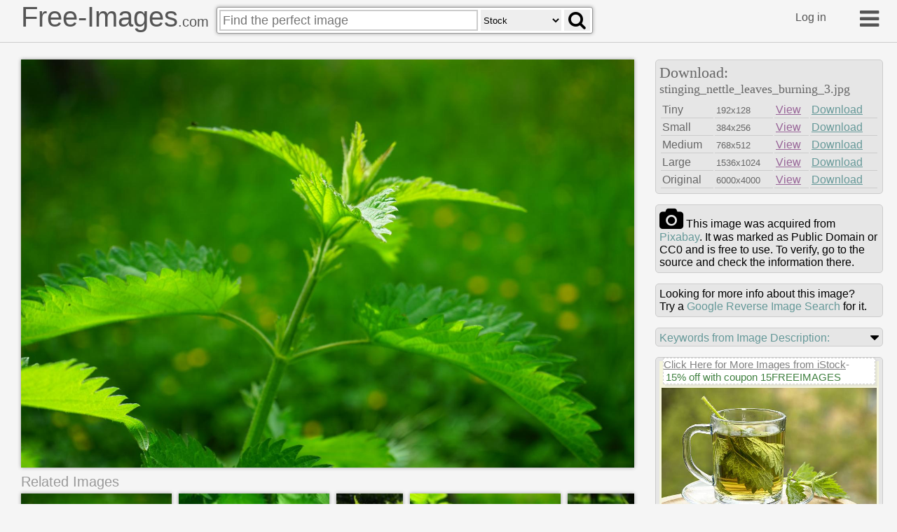

--- FILE ---
content_type: text/html
request_url: https://free-images.com/ssrl/?q=stinging+nettle+leaves+burning+hair+&l=1
body_size: 4278
content:
<div id="ssrl">
<div id="ssm" class="cont" style="box-sizing:border-box;padding:5px;width:100%;height:35px;margin:0px;background-color:beige;color:gray;font-size:0.8em">
<span style="font-size:1.2em; display:inline-block; background-color: white; position:relative; box-shadow: 3px 3px #cccccc60; top: -10px; border:#d0d0d0 dashed 1px">
<a target="_blank" style="color:gray" href="https://iStockphoto.6q33.net/c/1379114/258824/4205?adplacement=SRP_VMB&sharedid=free-images&u=https%3A//www.istockphoto.com/photos/res%3Fmediatype%3Dphotography%26sort%3Dbest%26phrase%3Dstinging+nettle+leaves">Click Here for More Images from iStock</a>- <a target="_blank" class="g-a" href = "https://iStockphoto.6q33.net/c/1379114/258824/4205?adplacement=SRP_promo&sharedid=free-images&u=https%3A//www.istockphoto.com/plans-and-pricing">15% off with coupon 15FREEIMAGES</a>&nbsp;</span>
</div>
<div id="ssph" style="width:100%;overflow:hidden;background-color:beige;margin:0px;justify-content: space-between;display: flex;flex-flow: row wrap;">
<div style="margin: 3px;width:100%;flex-basis:290px;overflow:hidden;flex-grow:2"><a target="_blank" href="https://iStockphoto.6q33.net/c/1379114/258824/4205?adplacement=ZSR&sharedid=free-images&u=https%3A//www.istockphoto.com/photo/nettle-tea-gm483482879-12937868"><img src="https://media.istockphoto.com/id/483482879/photo/nettle-tea.jpg?b=1&s=612x612&w=0&k=20&c=-uq7Jn7vCklsKB3Ck3WVE2Ejxz-HaF9XDqHWe_WzDw0=" alt="Nettle tea in glass. Fresh and dry nettle." width="300" height="201"></a></div>
<div style="margin: 3px;width:100%;flex-basis:302px;overflow:hidden;flex-grow:2"><a target="_blank" href="https://iStockphoto.6q33.net/c/1379114/258824/4205?adplacement=ZSR&sharedid=free-images&u=https%3A//www.istockphoto.com/photo/nettle-leaves-isolated-on-white-background-gm1058024480-282756382"><img src="https://media.istockphoto.com/id/1058024480/photo/nettle-leaves-isolated-on-white-background.jpg?b=1&s=612x612&w=0&k=20&c=5qFbVXGGzpwp6UnWWvmOZ3POocTmKAvwMxdOcSz7eZY=" alt="Nettle leaves isolated on white background as package design element" width="312" height="187"></a></div>
<div style="margin: 3px;width:100%;flex-basis:175px;overflow:hidden;flex-grow:2"><a target="_blank" href="https://iStockphoto.6q33.net/c/1379114/258824/4205?adplacement=ZSR&sharedid=free-images&u=https%3A//www.istockphoto.com/photo/stinging-nettle-gm182779297-12832704"><img src="https://media.istockphoto.com/id/182779297/photo/stinging-nettle.jpg?b=1&s=612x612&w=0&k=20&c=wymYaTCUHdbEgbWU_reWmQralMg-jH4Y8pmAafWAAOg=" alt="Stinging Nettle" width="185" height="123"></a></div>
<div style="margin: 3px;width:100%;flex-basis:110px;overflow:hidden;flex-grow:2"><a target="_blank" href="https://iStockphoto.6q33.net/c/1379114/258824/4205?adplacement=ZSR&sharedid=free-images&u=https%3A//www.istockphoto.com/photo/stinging-nettle-gm184329552-17344392"><img src="https://media.istockphoto.com/id/184329552/photo/stinging-nettle.jpg?b=1&s=612x612&w=0&k=20&c=1Y_tJ6w1qqwmj1ezHmqE0NAkJhVUlEHjHAJzbOkuA-o=" alt="Stinging nettle or common nettle, Urtica dioica." width="120" height="123"></a></div>
<div style="margin: 3px;width:100%;flex-basis:151px;overflow:hidden;flex-grow:2"><a target="_blank" href="https://iStockphoto.6q33.net/c/1379114/258824/4205?adplacement=ZSR&sharedid=free-images&u=https%3A//www.istockphoto.com/photo/fresh-nettles-basket-with-freshly-harvested-nettle-plant-spring-season-of-harvesting-gm1299544178-392131311"><img src="https://media.istockphoto.com/id/1299544178/photo/fresh-nettles-basket-with-freshly-harvested-nettle-plant-spring-season-of-harvesting-herbs.jpg?b=1&s=612x612&w=0&k=20&c=kM-QMGafwmc7OIlqVGNtx8vAKyXx09JGovirhW4dKIA=" alt="Fresh nettles. Basket with freshly harvested nettle plant. Spring season of harvesting herbs." width="161" height="107"></a></div>
<div style="margin: 3px;width:100%;flex-basis:134px;overflow:hidden;flex-grow:2"><a target="_blank" href="https://iStockphoto.6q33.net/c/1379114/258824/4205?adplacement=ZSR&sharedid=free-images&u=https%3A//www.istockphoto.com/photo/nettle-gm497066462-78921825"><img src="https://media.istockphoto.com/id/497066462/photo/nettle.jpg?b=1&s=612x612&w=0&k=20&c=1466lvNY9NeDt_843G7pCt0c4ALYlz99yfJFZcx-PX0=" alt="Stinging nettle isolated on white background" width="144" height="107"></a></div>
<div style="margin: 3px;width:100%;flex-basis:83px;overflow:hidden;flex-grow:2"><a target="_blank" href="https://iStockphoto.6q33.net/c/1379114/258824/4205?adplacement=ZSR&sharedid=free-images&u=https%3A//www.istockphoto.com/photo/nettle-leaves-isolated-on-the-white-background-gm672288122-123107745"><img src="https://media.istockphoto.com/id/672288122/photo/nettle-leaves-isolated-on-the-white-background.jpg?b=1&s=612x612&w=0&k=20&c=9m6ShqghnUmfmrZ732w102DDl4gL9Ak5tH8IfqrxEig=" alt="Nettle leaves isolated on the white background" width="93" height="140"></a></div>
<div style="margin: 3px;width:100%;flex-basis:200px;overflow:hidden;flex-grow:2"><a target="_blank" href="https://iStockphoto.6q33.net/c/1379114/258824/4205?adplacement=ZSR&sharedid=free-images&u=https%3A//www.istockphoto.com/photo/stinging-nettle-gm615621454-106839057"><img src="https://media.istockphoto.com/id/615621454/photo/stinging-nettle.jpg?b=1&s=612x612&w=0&k=20&c=jvY11rd18IS7sQGlA5F12nEWbfDrwM0QdgwgB5yevbQ=" alt="A stinging nettle plant close up" width="210" height="140"></a></div>
<div style="margin: 3px;width:100%;flex-basis:191px;overflow:hidden;flex-grow:2" class="hdn"><a target="_blank" href="https://iStockphoto.6q33.net/c/1379114/258824/4205?adplacement=ZSR&sharedid=free-images&u=https%3A//www.istockphoto.com/photo/nettle-leaf-isolated-on-white-without-shadow-set-gm941059202-257222658"><img src="https://media.istockphoto.com/id/941059202/photo/nettle-leaf-isolated-on-white-without-shadow-set.jpg?b=1&s=612x612&w=0&k=20&c=nWVg4NrRCprwuJSMUpT_WFqHyADSXqfDMvnu7wZniaU=" alt="Nettle leaf isolated on white without shadow. set" width="201" height="152"></a></div>
<div style="margin: 3px;width:100%;flex-basis:91px;overflow:hidden;flex-grow:2" class="hdn"><a target="_blank" href="https://iStockphoto.6q33.net/c/1379114/258824/4205?adplacement=ZSR&sharedid=free-images&u=https%3A//www.istockphoto.com/photo/stinging-nettle-gm182868472-13681848"><img src="https://media.istockphoto.com/id/182868472/photo/stinging-nettle.jpg?b=1&s=612x612&w=0&k=20&c=JqwiiQqmaIGyrhG8h2WAyOrOGbO7Bq5nvyIyQdk_EsE=" alt="Stinging Nettle (Urtica dioica)" width="101" height="152"></a></div>
<div style="margin: 3px;width:100%;flex-basis:143px;overflow:hidden;flex-grow:2" class="hdn"><a target="_blank" href="https://iStockphoto.6q33.net/c/1379114/258824/4205?adplacement=ZSR&sharedid=free-images&u=https%3A//www.istockphoto.com/photo/green-fresh-nettle-gm1167320709-321876621"><img src="https://media.istockphoto.com/id/1167320709/photo/green-fresh-nettle.jpg?b=1&s=612x612&w=0&k=20&c=dm2NZkCJpYqy3XVZxKUQpZ5ZSpFz_6fVn7X_oMyBHX4=" alt="field of green fresh nettle. Medicinal plant urtica dioica" width="153" height="102"></a></div>
<div style="margin: 3px;width:100%;flex-basis:143px;overflow:hidden;flex-grow:2" class="hdn"><a target="_blank" href="https://iStockphoto.6q33.net/c/1379114/258824/4205?adplacement=ZSR&sharedid=free-images&u=https%3A//www.istockphoto.com/photo/a-cup-of-nettle-tea-with-fresh-and-dry-nettles-gm869682138-145128601"><img src="https://media.istockphoto.com/id/869682138/photo/a-cup-of-nettle-tea-with-fresh-and-dry-nettles.jpg?b=1&s=612x612&w=0&k=20&c=Mhw1eOq8fyptyxeQlRapzi_lTB61hjkeG0FE6FzM_ec=" alt="A cup of nettle tea with fresh and dry nettles in the background" width="153" height="102"></a></div>
<div style="margin: 3px;width:100%;flex-basis:135px;overflow:hidden;flex-grow:2" class="hdn"><a target="_blank" href="https://iStockphoto.6q33.net/c/1379114/258824/4205?adplacement=ZSR&sharedid=free-images&u=https%3A//www.istockphoto.com/photo/mint-leaves-on-white-gm1132490943-300234726"><img src="https://media.istockphoto.com/id/1132490943/photo/mint-leaves-on-white.jpg?b=1&s=612x612&w=0&k=20&c=t1emS0FCJg71xbTLvYvEY1p2ken9aQ2x9neLPAHXyw8=" alt="Rich collection of fresh mint leaves, isolated on white background" width="145" height="145"></a></div>
<div style="margin: 3px;width:100%;flex-basis:148px;overflow:hidden;flex-grow:2" class="hdn"><a target="_blank" href="https://iStockphoto.6q33.net/c/1379114/258824/4205?adplacement=ZSR&sharedid=free-images&u=https%3A//www.istockphoto.com/photo/image-of-nettle-plant-isolated-on-white-background-gm173025180-7442534"><img src="https://media.istockphoto.com/id/173025180/photo/image-of-nettle-plant-isolated-on-white-background.jpg?b=1&s=612x612&w=0&k=20&c=H1IAUESUd323UMhRZ7moillbmA6jzKWp-M0VbYg7BDc=" alt="Close-up of nettle leaves isolated on white." width="158" height="145"></a></div>
<div style="margin: 3px;width:100%;flex-basis:146px;overflow:hidden;flex-grow:2" class="hdn"><a target="_blank" href="https://iStockphoto.6q33.net/c/1379114/258824/4205?adplacement=ZSR&sharedid=free-images&u=https%3A//www.istockphoto.com/photo/nettle-gm1474507062-504338641"><img src="https://media.istockphoto.com/id/1474507062/photo/nettle.jpg?b=1&s=612x612&w=0&k=20&c=sTRvQ1P80sFy4x1VcqVbT6jzByH-OOronk5qbjOLAZg=" alt="Nettle isolated on white background." width="156" height="104"></a></div>
<div style="margin: 3px;width:100%;flex-basis:140px;overflow:hidden;flex-grow:2" class="hdn"><a target="_blank" href="https://iStockphoto.6q33.net/c/1379114/258824/4205?adplacement=ZSR&sharedid=free-images&u=https%3A//www.istockphoto.com/photo/green-nettle-with-bloom-gm1215277593-353903706"><img src="https://media.istockphoto.com/id/1215277593/photo/green-nettle-with-bloom.jpg?b=1&s=612x612&w=0&k=20&c=tvCy1eOjk4fESiVfHguWw43nMe2chv2tnq15UDwUAQE=" alt="Green nettle with bloom isolated on a white background." width="150" height="104"></a></div>
<div style="margin: 3px;width:100%;flex-basis:143px;overflow:hidden;flex-grow:2" class="hdn"><a target="_blank" href="https://iStockphoto.6q33.net/c/1379114/258824/4205?adplacement=ZSR&sharedid=free-images&u=https%3A//www.istockphoto.com/photo/seeds-of-stinging-nettle-in-a-wooden-bowl-gm1345114405-423276214"><img src="https://media.istockphoto.com/id/1345114405/photo/seeds-of-stinging-nettle-in-a-wooden-bowl.jpg?b=1&s=612x612&w=0&k=20&c=8YDA9WFY85-d4-TLXaNXve2P-3JiTrIfYIMPV9IzO9E=" alt="Dried seeds of stining nettle plants  in a small wooden bowl, the seeds are rich in protein, oil and linoleic acid and can be added fresh to smoothies or dried to salads, soups, dips and sauces, here the plants have been picked in october, when leaves are already turning yellow." width="153" height="102"></a></div>
<div style="margin: 3px;width:100%;flex-basis:143px;overflow:hidden;flex-grow:2" class="hdn"><a target="_blank" href="https://iStockphoto.6q33.net/c/1379114/258824/4205?adplacement=ZSR&sharedid=free-images&u=https%3A//www.istockphoto.com/photo/freshly-picked-nettle-woman-holding-a-bunch-of-fresh-stinging-nettles-with-garden-gm1318318194-405486784"><img src="https://media.istockphoto.com/id/1318318194/photo/freshly-picked-nettle-woman-holding-a-bunch-of-fresh-stinging-nettles-with-garden-gloves.jpg?b=1&s=612x612&w=0&k=20&c=ats9tMTRNqMjHzRMiTNzLbMlVDkf93-qGN_-q2bwjzA=" alt="Freshly Picked Nettle. Woman holding a bunch of fresh stinging nettles with garden gloves, selective focus" width="153" height="102"></a></div>
<div style="margin: 3px;width:100%;flex-basis:143px;overflow:hidden;flex-grow:2" class="hdn"><a target="_blank" href="https://iStockphoto.6q33.net/c/1379114/258824/4205?adplacement=ZSR&sharedid=free-images&u=https%3A//www.istockphoto.com/photo/cup-of-tea-with-nettle-gm1717176472-540400994"><img src="https://media.istockphoto.com/id/1717176472/photo/cup-of-tea-with-nettle.jpg?b=1&s=612x612&w=0&k=20&c=3iSgkQOvNYIrjVsaHBPYWIZL1DytvqDJu0_vuw6KdRU=" alt="Cup of tea with nettle on a wooden table. Organic, natural drink and glass cup" width="153" height="102"></a></div>
<div style="margin: 3px;width:100%;flex-basis:143px;overflow:hidden;flex-grow:2" class="hdn"><a target="_blank" href="https://iStockphoto.6q33.net/c/1379114/258824/4205?adplacement=ZSR&sharedid=free-images&u=https%3A//www.istockphoto.com/photo/nettle-gm177531960-21835681"><img src="https://media.istockphoto.com/id/177531960/photo/nettle.jpg?b=1&s=612x612&w=0&k=20&c=n9AL72D7nYJBZ6kBmxPcixNbLWFDQ1W_0r1gr13BT-g=" alt="Stinging nettle ( Urtica dioica )" width="153" height="102"></a></div>
<div style="margin: 3px;width:100%;flex-basis:90px;overflow:hidden;flex-grow:2" class="hdn"><a target="_blank" href="https://iStockphoto.6q33.net/c/1379114/258824/4205?adplacement=ZSR&sharedid=free-images&u=https%3A//www.istockphoto.com/photo/nettle-on-white-gm173026919-7036498"><img src="https://media.istockphoto.com/id/173026919/photo/nettle-on-white.jpg?b=1&s=612x612&w=0&k=20&c=JyLWY4yoQXfbISwN9DpS1zLAf_KMaEmiYXd_fo2Ll2I=" alt="Close-up of nettle leaves isolated on white." width="100" height="100"></a></div>
<div style="margin: 3px;width:100%;flex-basis:90px;overflow:hidden;flex-grow:2" class="hdn"><a target="_blank" href="https://iStockphoto.6q33.net/c/1379114/258824/4205?adplacement=ZSR&sharedid=free-images&u=https%3A//www.istockphoto.com/photo/nettle-on-white-gm480946967-37058496"><img src="https://media.istockphoto.com/id/480946967/photo/nettle-on-white.jpg?b=1&s=612x612&w=0&k=20&c=VJu_mSZ5Kh23Gc2g-f9HvQJdsHbcWwkb7vSwdK7NS0U=" alt="Close-up of nettle leaves isolated on white." width="100" height="100"></a></div>
<div style="margin: 3px;width:100%;flex-basis:90px;overflow:hidden;flex-grow:2" class="hdn"><a target="_blank" href="https://iStockphoto.6q33.net/c/1379114/258824/4205?adplacement=ZSR&sharedid=free-images&u=https%3A//www.istockphoto.com/photo/stinging-nettles-isolated-on-white-background-gm992032500-268804241"><img src="https://media.istockphoto.com/id/992032500/photo/stinging-nettles-isolated-on-white-background.jpg?b=1&s=612x612&w=0&k=20&c=SbEcvKC9_yTon1jaq-vp5yQ_3LmEAyza2TevjIWNyow=" alt="Stinging nettles isolated on white background as package design element" width="100" height="100"></a></div>
<div style="margin: 3px;width:100%;flex-basis:165px;overflow:hidden;flex-grow:2" class="hdn"><a target="_blank" href="https://iStockphoto.6q33.net/c/1379114/258824/4205?adplacement=ZSR&sharedid=free-images&u=https%3A//www.istockphoto.com/photo/dried-nettle-herb-or-in-latin-utricae-folium-heap-of-isolated-on-white-background-gm1210350222-350605183"><img src="https://media.istockphoto.com/id/1210350222/photo/dried-nettle-herb-or-in-latin-utricae-folium-heap-of-isolated-on-white-background-medicinal.jpg?b=1&s=612x612&w=0&k=20&c=GQZj3UJz41jUhiZvYWSVI7YEOjqPfEzauHRytsuh3nU=" alt="dried nettle herb or in latin Utricae folium heap of isolated on white background. medicinal healing herbs. herbal medicine. alternative medicine" width="175" height="117"></a></div>
<div style="margin: 3px;width:100%;flex-basis:120px;overflow:hidden;flex-grow:2" class="hdn"><a target="_blank" href="https://iStockphoto.6q33.net/c/1379114/258824/4205?adplacement=ZSR&sharedid=free-images&u=https%3A//www.istockphoto.com/photo/nettle-field-gm953582448-260324610"><img src="https://media.istockphoto.com/id/953582448/photo/nettle-field.jpg?b=1&s=612x612&w=0&k=20&c=qt3w2b3aJ0ilJvmCCs1dK0hJ9PeMYcQXFc_a_rJeQT8=" alt="Nettle field with copy space" width="130" height="117"></a></div>
<div style="margin: 3px;width:100%;flex-basis:303px;overflow:hidden;flex-grow:2" class="hdn"><a target="_blank" href="https://iStockphoto.6q33.net/c/1379114/258824/4205?adplacement=ZSR&sharedid=free-images&u=https%3A//www.istockphoto.com/photo/urtica-on-sunlight-gm515852760-88703463"><img src="https://media.istockphoto.com/id/515852760/photo/urtica-on-sunlight.jpg?b=1&s=612x612&w=0&k=20&c=RBHk5MqlM4fY3M5VTzyDd3Fofu3pxMgsWFaMiJyeUCo=" alt="Urtica plants on sunlight. " width="313" height="208"></a></div>
<div style="margin: 3px;width:100%;flex-basis:303px;overflow:hidden;flex-grow:2" class="hdn"><a target="_blank" href="https://iStockphoto.6q33.net/c/1379114/258824/4205?adplacement=ZSR&sharedid=free-images&u=https%3A//www.istockphoto.com/photo/fresh-nettle-leaves-thickets-of-nettles-medicinal-plant-green-leaves-background-gm2195320901-613415407"><img src="https://media.istockphoto.com/id/2195320901/photo/fresh-nettle-leaves-thickets-of-nettles-medicinal-plant-green-leaves-background.jpg?b=1&s=612x612&w=0&k=20&c=PMwlkB38DPRD1yEg7cS-I4gABIwLNn89KltP4U1Nr0A=" alt="Fresh nettle leaves. Thickets of nettles. Medicinal plant. Green leaves background." width="313" height="176"></a></div>
<div style="margin: 3px;width:100%;flex-basis:164px;overflow:hidden;flex-grow:2" class="hdn"><a target="_blank" href="https://iStockphoto.6q33.net/c/1379114/258824/4205?adplacement=ZSR&sharedid=free-images&u=https%3A//www.istockphoto.com/photo/nettles-gm2246394529-660353647"><img src="https://media.istockphoto.com/id/2246394529/photo/nettles.jpg?b=1&s=612x612&w=0&k=20&c=MosyEhclquRxrW82LLcOIPZryYbcTkIrgx3B6X4pm_M=" alt="Nettles" width="174" height="130"></a></div>
<div style="margin: 3px;width:100%;flex-basis:120px;overflow:hidden;flex-grow:2" class="hdn"><a target="_blank" href="https://iStockphoto.6q33.net/c/1379114/258824/4205?adplacement=ZSR&sharedid=free-images&u=https%3A//www.istockphoto.com/photo/common-nettle-leaves-in-wooden-bowl-over-white-gm839158182-136620303"><img src="https://media.istockphoto.com/id/839158182/photo/common-nettle-leaves-in-wooden-bowl-over-white.jpg?b=1&s=612x612&w=0&k=20&c=1fIXfxnQnTTJtIyYN08Z5P4dvOPqwFoNnyf3uWdR-Hk=" alt="Common nettle leaves in wooden bowl. Urtica dioica. Stinging nettle or nettle leaf. Herb with hypodermic needles. Source of medicine, food and fibre. Macro food photo close up from above over white." width="130" height="130"></a></div>
</div>
</div>
